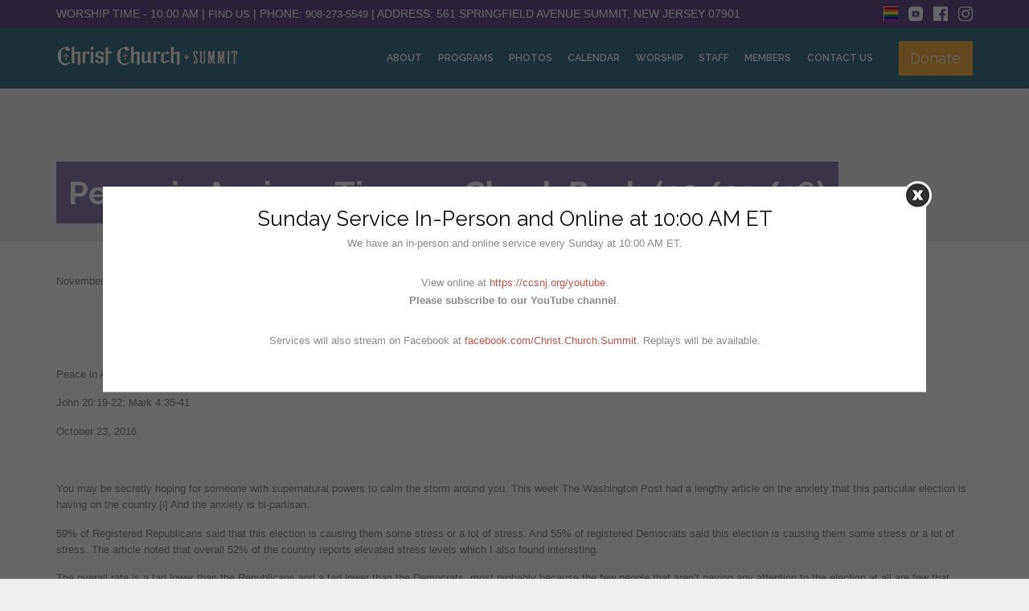

--- FILE ---
content_type: text/html; charset=UTF-8
request_url: https://www.christchurchsummit.org/sermon/peace-in-anxious-times-chuck-rush-102316-2/
body_size: 15603
content:

<!DOCTYPE html>
<!--[if IE]><![endif]-->
<!--[if IE 8 ]> <html lang="en-US" class="no-js ie8"> <![endif]-->
<!--[if IE 9 ]> <html lang="en-US" class="no-js ie9"> <![endif]-->
<!--[if (gt IE 9)|!(IE)]><!--> <html lang="en-US" class="no-ie no-js"> <!--<![endif]-->

<head>
	<meta charset="UTF-8" />
	<meta http-equiv="X-UA-Compatible" content="IE=edge,chrome=1" />
	<meta name="viewport" content="width=device-width, initial-scale=1">

	<link rel="pingback" href="https://www.christchurchsummit.org/xmlrpc.php" />
	<meta name='robots' content='index, follow, max-image-preview:large, max-snippet:-1, max-video-preview:-1' />
	<style>img:is([sizes="auto" i], [sizes^="auto," i]) { contain-intrinsic-size: 3000px 1500px }</style>
	
	<!-- This site is optimized with the Yoast SEO plugin v25.5 - https://yoast.com/wordpress/plugins/seo/ -->
	<title>Peace in Anxious Times - Chuck Rush (10/23/16) - Christ Church Summit</title>
	<link rel="canonical" href="https://www.christchurchsummit.org/sermon/peace-in-anxious-times-chuck-rush-102316-2/" />
	<meta property="og:locale" content="en_US" />
	<meta property="og:type" content="article" />
	<meta property="og:title" content="Peace in Anxious Times - Chuck Rush (10/23/16) - Christ Church Summit" />
	<meta property="og:description" content="Peace in Anxious Times John 20:19-22; Mark 4:35-41 October 23, 2016 &nbsp; You may be secretly hoping for someone with supernatural powers to calm the storm around you. This week..." />
	<meta property="og:url" content="https://www.christchurchsummit.org/sermon/peace-in-anxious-times-chuck-rush-102316-2/" />
	<meta property="og:site_name" content="Christ Church Summit" />
	<meta property="article:modified_time" content="2020-12-21T14:19:03+00:00" />
	<meta name="twitter:card" content="summary_large_image" />
	<meta name="twitter:label1" content="Est. reading time" />
	<meta name="twitter:data1" content="9 minutes" />
	<script type="application/ld+json" class="yoast-schema-graph">{"@context":"https://schema.org","@graph":[{"@type":"WebPage","@id":"https://www.christchurchsummit.org/sermon/peace-in-anxious-times-chuck-rush-102316-2/","url":"https://www.christchurchsummit.org/sermon/peace-in-anxious-times-chuck-rush-102316-2/","name":"Peace in Anxious Times - Chuck Rush (10/23/16) - Christ Church Summit","isPartOf":{"@id":"https://www.christchurchsummit.org/#website"},"datePublished":"2016-11-29T16:30:30+00:00","dateModified":"2020-12-21T14:19:03+00:00","breadcrumb":{"@id":"https://www.christchurchsummit.org/sermon/peace-in-anxious-times-chuck-rush-102316-2/#breadcrumb"},"inLanguage":"en-US","potentialAction":[{"@type":"ReadAction","target":["https://www.christchurchsummit.org/sermon/peace-in-anxious-times-chuck-rush-102316-2/"]}]},{"@type":"BreadcrumbList","@id":"https://www.christchurchsummit.org/sermon/peace-in-anxious-times-chuck-rush-102316-2/#breadcrumb","itemListElement":[{"@type":"ListItem","position":1,"name":"Home","item":"https://www.christchurchsummit.org/"},{"@type":"ListItem","position":2,"name":"Sermons","item":"https://www.christchurchsummit.org/sermon/"},{"@type":"ListItem","position":3,"name":"Peace in Anxious Times &#8211; Chuck Rush (10/23/16)"}]},{"@type":"WebSite","@id":"https://www.christchurchsummit.org/#website","url":"https://www.christchurchsummit.org/","name":"Christ Church Summit","description":"","potentialAction":[{"@type":"SearchAction","target":{"@type":"EntryPoint","urlTemplate":"https://www.christchurchsummit.org/?s={search_term_string}"},"query-input":{"@type":"PropertyValueSpecification","valueRequired":true,"valueName":"search_term_string"}}],"inLanguage":"en-US"}]}</script>
	<!-- / Yoast SEO plugin. -->


<link rel='dns-prefetch' href='//fonts.googleapis.com' />
<link rel="alternate" type="application/rss+xml" title="Christ Church Summit &raquo; Feed" href="https://www.christchurchsummit.org/feed/" />
<link rel="alternate" type="application/rss+xml" title="Christ Church Summit &raquo; Comments Feed" href="https://www.christchurchsummit.org/comments/feed/" />
<link rel="alternate" type="text/calendar" title="Christ Church Summit &raquo; iCal Feed" href="https://www.christchurchsummit.org/events/?ical=1" />
<link rel="alternate" type="application/rss+xml" title="Christ Church Summit &raquo; Peace in Anxious Times &#8211; Chuck Rush (10/23/16) Comments Feed" href="https://www.christchurchsummit.org/sermon/peace-in-anxious-times-chuck-rush-102316-2/feed/" />
<script type="text/javascript">
/* <![CDATA[ */
window._wpemojiSettings = {"baseUrl":"https:\/\/s.w.org\/images\/core\/emoji\/16.0.1\/72x72\/","ext":".png","svgUrl":"https:\/\/s.w.org\/images\/core\/emoji\/16.0.1\/svg\/","svgExt":".svg","source":{"concatemoji":"https:\/\/www.christchurchsummit.org\/wp-includes\/js\/wp-emoji-release.min.js?ver=6.8.3"}};
/*! This file is auto-generated */
!function(s,n){var o,i,e;function c(e){try{var t={supportTests:e,timestamp:(new Date).valueOf()};sessionStorage.setItem(o,JSON.stringify(t))}catch(e){}}function p(e,t,n){e.clearRect(0,0,e.canvas.width,e.canvas.height),e.fillText(t,0,0);var t=new Uint32Array(e.getImageData(0,0,e.canvas.width,e.canvas.height).data),a=(e.clearRect(0,0,e.canvas.width,e.canvas.height),e.fillText(n,0,0),new Uint32Array(e.getImageData(0,0,e.canvas.width,e.canvas.height).data));return t.every(function(e,t){return e===a[t]})}function u(e,t){e.clearRect(0,0,e.canvas.width,e.canvas.height),e.fillText(t,0,0);for(var n=e.getImageData(16,16,1,1),a=0;a<n.data.length;a++)if(0!==n.data[a])return!1;return!0}function f(e,t,n,a){switch(t){case"flag":return n(e,"\ud83c\udff3\ufe0f\u200d\u26a7\ufe0f","\ud83c\udff3\ufe0f\u200b\u26a7\ufe0f")?!1:!n(e,"\ud83c\udde8\ud83c\uddf6","\ud83c\udde8\u200b\ud83c\uddf6")&&!n(e,"\ud83c\udff4\udb40\udc67\udb40\udc62\udb40\udc65\udb40\udc6e\udb40\udc67\udb40\udc7f","\ud83c\udff4\u200b\udb40\udc67\u200b\udb40\udc62\u200b\udb40\udc65\u200b\udb40\udc6e\u200b\udb40\udc67\u200b\udb40\udc7f");case"emoji":return!a(e,"\ud83e\udedf")}return!1}function g(e,t,n,a){var r="undefined"!=typeof WorkerGlobalScope&&self instanceof WorkerGlobalScope?new OffscreenCanvas(300,150):s.createElement("canvas"),o=r.getContext("2d",{willReadFrequently:!0}),i=(o.textBaseline="top",o.font="600 32px Arial",{});return e.forEach(function(e){i[e]=t(o,e,n,a)}),i}function t(e){var t=s.createElement("script");t.src=e,t.defer=!0,s.head.appendChild(t)}"undefined"!=typeof Promise&&(o="wpEmojiSettingsSupports",i=["flag","emoji"],n.supports={everything:!0,everythingExceptFlag:!0},e=new Promise(function(e){s.addEventListener("DOMContentLoaded",e,{once:!0})}),new Promise(function(t){var n=function(){try{var e=JSON.parse(sessionStorage.getItem(o));if("object"==typeof e&&"number"==typeof e.timestamp&&(new Date).valueOf()<e.timestamp+604800&&"object"==typeof e.supportTests)return e.supportTests}catch(e){}return null}();if(!n){if("undefined"!=typeof Worker&&"undefined"!=typeof OffscreenCanvas&&"undefined"!=typeof URL&&URL.createObjectURL&&"undefined"!=typeof Blob)try{var e="postMessage("+g.toString()+"("+[JSON.stringify(i),f.toString(),p.toString(),u.toString()].join(",")+"));",a=new Blob([e],{type:"text/javascript"}),r=new Worker(URL.createObjectURL(a),{name:"wpTestEmojiSupports"});return void(r.onmessage=function(e){c(n=e.data),r.terminate(),t(n)})}catch(e){}c(n=g(i,f,p,u))}t(n)}).then(function(e){for(var t in e)n.supports[t]=e[t],n.supports.everything=n.supports.everything&&n.supports[t],"flag"!==t&&(n.supports.everythingExceptFlag=n.supports.everythingExceptFlag&&n.supports[t]);n.supports.everythingExceptFlag=n.supports.everythingExceptFlag&&!n.supports.flag,n.DOMReady=!1,n.readyCallback=function(){n.DOMReady=!0}}).then(function(){return e}).then(function(){var e;n.supports.everything||(n.readyCallback(),(e=n.source||{}).concatemoji?t(e.concatemoji):e.wpemoji&&e.twemoji&&(t(e.twemoji),t(e.wpemoji)))}))}((window,document),window._wpemojiSettings);
/* ]]> */
</script>
<link rel='stylesheet' id='layerslider-css' href='https://www.christchurchsummit.org/wp-content/plugins/layerslider/static/layerslider/css/layerslider.css?ver=6.6.0' type='text/css' media='all' />
<style id='wp-emoji-styles-inline-css' type='text/css'>

	img.wp-smiley, img.emoji {
		display: inline !important;
		border: none !important;
		box-shadow: none !important;
		height: 1em !important;
		width: 1em !important;
		margin: 0 0.07em !important;
		vertical-align: -0.1em !important;
		background: none !important;
		padding: 0 !important;
	}
</style>
<link rel='stylesheet' id='wp-block-library-css' href='https://www.christchurchsummit.org/wp-includes/css/dist/block-library/style.min.css?ver=6.8.3' type='text/css' media='all' />
<style id='classic-theme-styles-inline-css' type='text/css'>
/*! This file is auto-generated */
.wp-block-button__link{color:#fff;background-color:#32373c;border-radius:9999px;box-shadow:none;text-decoration:none;padding:calc(.667em + 2px) calc(1.333em + 2px);font-size:1.125em}.wp-block-file__button{background:#32373c;color:#fff;text-decoration:none}
</style>
<style id='global-styles-inline-css' type='text/css'>
:root{--wp--preset--aspect-ratio--square: 1;--wp--preset--aspect-ratio--4-3: 4/3;--wp--preset--aspect-ratio--3-4: 3/4;--wp--preset--aspect-ratio--3-2: 3/2;--wp--preset--aspect-ratio--2-3: 2/3;--wp--preset--aspect-ratio--16-9: 16/9;--wp--preset--aspect-ratio--9-16: 9/16;--wp--preset--color--black: #000000;--wp--preset--color--cyan-bluish-gray: #abb8c3;--wp--preset--color--white: #ffffff;--wp--preset--color--pale-pink: #f78da7;--wp--preset--color--vivid-red: #cf2e2e;--wp--preset--color--luminous-vivid-orange: #ff6900;--wp--preset--color--luminous-vivid-amber: #fcb900;--wp--preset--color--light-green-cyan: #7bdcb5;--wp--preset--color--vivid-green-cyan: #00d084;--wp--preset--color--pale-cyan-blue: #8ed1fc;--wp--preset--color--vivid-cyan-blue: #0693e3;--wp--preset--color--vivid-purple: #9b51e0;--wp--preset--gradient--vivid-cyan-blue-to-vivid-purple: linear-gradient(135deg,rgba(6,147,227,1) 0%,rgb(155,81,224) 100%);--wp--preset--gradient--light-green-cyan-to-vivid-green-cyan: linear-gradient(135deg,rgb(122,220,180) 0%,rgb(0,208,130) 100%);--wp--preset--gradient--luminous-vivid-amber-to-luminous-vivid-orange: linear-gradient(135deg,rgba(252,185,0,1) 0%,rgba(255,105,0,1) 100%);--wp--preset--gradient--luminous-vivid-orange-to-vivid-red: linear-gradient(135deg,rgba(255,105,0,1) 0%,rgb(207,46,46) 100%);--wp--preset--gradient--very-light-gray-to-cyan-bluish-gray: linear-gradient(135deg,rgb(238,238,238) 0%,rgb(169,184,195) 100%);--wp--preset--gradient--cool-to-warm-spectrum: linear-gradient(135deg,rgb(74,234,220) 0%,rgb(151,120,209) 20%,rgb(207,42,186) 40%,rgb(238,44,130) 60%,rgb(251,105,98) 80%,rgb(254,248,76) 100%);--wp--preset--gradient--blush-light-purple: linear-gradient(135deg,rgb(255,206,236) 0%,rgb(152,150,240) 100%);--wp--preset--gradient--blush-bordeaux: linear-gradient(135deg,rgb(254,205,165) 0%,rgb(254,45,45) 50%,rgb(107,0,62) 100%);--wp--preset--gradient--luminous-dusk: linear-gradient(135deg,rgb(255,203,112) 0%,rgb(199,81,192) 50%,rgb(65,88,208) 100%);--wp--preset--gradient--pale-ocean: linear-gradient(135deg,rgb(255,245,203) 0%,rgb(182,227,212) 50%,rgb(51,167,181) 100%);--wp--preset--gradient--electric-grass: linear-gradient(135deg,rgb(202,248,128) 0%,rgb(113,206,126) 100%);--wp--preset--gradient--midnight: linear-gradient(135deg,rgb(2,3,129) 0%,rgb(40,116,252) 100%);--wp--preset--font-size--small: 13px;--wp--preset--font-size--medium: 20px;--wp--preset--font-size--large: 36px;--wp--preset--font-size--x-large: 42px;--wp--preset--spacing--20: 0.44rem;--wp--preset--spacing--30: 0.67rem;--wp--preset--spacing--40: 1rem;--wp--preset--spacing--50: 1.5rem;--wp--preset--spacing--60: 2.25rem;--wp--preset--spacing--70: 3.38rem;--wp--preset--spacing--80: 5.06rem;--wp--preset--shadow--natural: 6px 6px 9px rgba(0, 0, 0, 0.2);--wp--preset--shadow--deep: 12px 12px 50px rgba(0, 0, 0, 0.4);--wp--preset--shadow--sharp: 6px 6px 0px rgba(0, 0, 0, 0.2);--wp--preset--shadow--outlined: 6px 6px 0px -3px rgba(255, 255, 255, 1), 6px 6px rgba(0, 0, 0, 1);--wp--preset--shadow--crisp: 6px 6px 0px rgba(0, 0, 0, 1);}:where(.is-layout-flex){gap: 0.5em;}:where(.is-layout-grid){gap: 0.5em;}body .is-layout-flex{display: flex;}.is-layout-flex{flex-wrap: wrap;align-items: center;}.is-layout-flex > :is(*, div){margin: 0;}body .is-layout-grid{display: grid;}.is-layout-grid > :is(*, div){margin: 0;}:where(.wp-block-columns.is-layout-flex){gap: 2em;}:where(.wp-block-columns.is-layout-grid){gap: 2em;}:where(.wp-block-post-template.is-layout-flex){gap: 1.25em;}:where(.wp-block-post-template.is-layout-grid){gap: 1.25em;}.has-black-color{color: var(--wp--preset--color--black) !important;}.has-cyan-bluish-gray-color{color: var(--wp--preset--color--cyan-bluish-gray) !important;}.has-white-color{color: var(--wp--preset--color--white) !important;}.has-pale-pink-color{color: var(--wp--preset--color--pale-pink) !important;}.has-vivid-red-color{color: var(--wp--preset--color--vivid-red) !important;}.has-luminous-vivid-orange-color{color: var(--wp--preset--color--luminous-vivid-orange) !important;}.has-luminous-vivid-amber-color{color: var(--wp--preset--color--luminous-vivid-amber) !important;}.has-light-green-cyan-color{color: var(--wp--preset--color--light-green-cyan) !important;}.has-vivid-green-cyan-color{color: var(--wp--preset--color--vivid-green-cyan) !important;}.has-pale-cyan-blue-color{color: var(--wp--preset--color--pale-cyan-blue) !important;}.has-vivid-cyan-blue-color{color: var(--wp--preset--color--vivid-cyan-blue) !important;}.has-vivid-purple-color{color: var(--wp--preset--color--vivid-purple) !important;}.has-black-background-color{background-color: var(--wp--preset--color--black) !important;}.has-cyan-bluish-gray-background-color{background-color: var(--wp--preset--color--cyan-bluish-gray) !important;}.has-white-background-color{background-color: var(--wp--preset--color--white) !important;}.has-pale-pink-background-color{background-color: var(--wp--preset--color--pale-pink) !important;}.has-vivid-red-background-color{background-color: var(--wp--preset--color--vivid-red) !important;}.has-luminous-vivid-orange-background-color{background-color: var(--wp--preset--color--luminous-vivid-orange) !important;}.has-luminous-vivid-amber-background-color{background-color: var(--wp--preset--color--luminous-vivid-amber) !important;}.has-light-green-cyan-background-color{background-color: var(--wp--preset--color--light-green-cyan) !important;}.has-vivid-green-cyan-background-color{background-color: var(--wp--preset--color--vivid-green-cyan) !important;}.has-pale-cyan-blue-background-color{background-color: var(--wp--preset--color--pale-cyan-blue) !important;}.has-vivid-cyan-blue-background-color{background-color: var(--wp--preset--color--vivid-cyan-blue) !important;}.has-vivid-purple-background-color{background-color: var(--wp--preset--color--vivid-purple) !important;}.has-black-border-color{border-color: var(--wp--preset--color--black) !important;}.has-cyan-bluish-gray-border-color{border-color: var(--wp--preset--color--cyan-bluish-gray) !important;}.has-white-border-color{border-color: var(--wp--preset--color--white) !important;}.has-pale-pink-border-color{border-color: var(--wp--preset--color--pale-pink) !important;}.has-vivid-red-border-color{border-color: var(--wp--preset--color--vivid-red) !important;}.has-luminous-vivid-orange-border-color{border-color: var(--wp--preset--color--luminous-vivid-orange) !important;}.has-luminous-vivid-amber-border-color{border-color: var(--wp--preset--color--luminous-vivid-amber) !important;}.has-light-green-cyan-border-color{border-color: var(--wp--preset--color--light-green-cyan) !important;}.has-vivid-green-cyan-border-color{border-color: var(--wp--preset--color--vivid-green-cyan) !important;}.has-pale-cyan-blue-border-color{border-color: var(--wp--preset--color--pale-cyan-blue) !important;}.has-vivid-cyan-blue-border-color{border-color: var(--wp--preset--color--vivid-cyan-blue) !important;}.has-vivid-purple-border-color{border-color: var(--wp--preset--color--vivid-purple) !important;}.has-vivid-cyan-blue-to-vivid-purple-gradient-background{background: var(--wp--preset--gradient--vivid-cyan-blue-to-vivid-purple) !important;}.has-light-green-cyan-to-vivid-green-cyan-gradient-background{background: var(--wp--preset--gradient--light-green-cyan-to-vivid-green-cyan) !important;}.has-luminous-vivid-amber-to-luminous-vivid-orange-gradient-background{background: var(--wp--preset--gradient--luminous-vivid-amber-to-luminous-vivid-orange) !important;}.has-luminous-vivid-orange-to-vivid-red-gradient-background{background: var(--wp--preset--gradient--luminous-vivid-orange-to-vivid-red) !important;}.has-very-light-gray-to-cyan-bluish-gray-gradient-background{background: var(--wp--preset--gradient--very-light-gray-to-cyan-bluish-gray) !important;}.has-cool-to-warm-spectrum-gradient-background{background: var(--wp--preset--gradient--cool-to-warm-spectrum) !important;}.has-blush-light-purple-gradient-background{background: var(--wp--preset--gradient--blush-light-purple) !important;}.has-blush-bordeaux-gradient-background{background: var(--wp--preset--gradient--blush-bordeaux) !important;}.has-luminous-dusk-gradient-background{background: var(--wp--preset--gradient--luminous-dusk) !important;}.has-pale-ocean-gradient-background{background: var(--wp--preset--gradient--pale-ocean) !important;}.has-electric-grass-gradient-background{background: var(--wp--preset--gradient--electric-grass) !important;}.has-midnight-gradient-background{background: var(--wp--preset--gradient--midnight) !important;}.has-small-font-size{font-size: var(--wp--preset--font-size--small) !important;}.has-medium-font-size{font-size: var(--wp--preset--font-size--medium) !important;}.has-large-font-size{font-size: var(--wp--preset--font-size--large) !important;}.has-x-large-font-size{font-size: var(--wp--preset--font-size--x-large) !important;}
:where(.wp-block-post-template.is-layout-flex){gap: 1.25em;}:where(.wp-block-post-template.is-layout-grid){gap: 1.25em;}
:where(.wp-block-columns.is-layout-flex){gap: 2em;}:where(.wp-block-columns.is-layout-grid){gap: 2em;}
:root :where(.wp-block-pullquote){font-size: 1.5em;line-height: 1.6;}
</style>
<link rel='stylesheet' id='contact-form-7-css' href='https://www.christchurchsummit.org/wp-content/plugins/contact-form-7/includes/css/styles.css?ver=6.1' type='text/css' media='all' />
<link rel='stylesheet' id='wmpci-public-style-css' href='https://www.christchurchsummit.org/wp-content/plugins/wp-modal-popup-with-cookie-integration/assets/css/wmpci-public.css?ver=2.5' type='text/css' media='all' />
<link rel='stylesheet' id='front-magnific-popup-css' href='https://www.christchurchsummit.org/wp-content/themes/church-event/wpv_theme/assets/css/magnific.css?ver=6.8.3' type='text/css' media='all' />
<link rel='stylesheet' id='front-all-css' href='https://www.christchurchsummit.org/wp-content/themes/church-event/cache/all.css?ver=1667572477' type='text/css' media='all' />
<style id='front-all-inline-css' type='text/css'>
.page-id-1849 .page-header .title {
padding-top: 60px;
}
.wpv-single-event-after-details .sep{
margin: 10px 0;
}


.tribe-events-cal-links { display: none !important }


/* Welcome page only! */
.screens .linkarea img{
	box-shadow: 0px 2px 4px 0px rgba(0,0,0,0.10);
	transition: all .3s ease;
	border-radius: 2px;
}

.screens .linkarea img:hover {
	box-shadow: 0px 2px 20px 0px rgba(0,0,0,0.16);
	margin-top: -10px;
}
.page-id-24672 #style-switcher{
display: none;
}

.w-header {
	text-align: center;
}
.w-header .grid-1-5{
	display: inline-block;
	float: none;
	vertical-align: top:
}
.w-header h3{
	margin: 0px;
	font-weight: 600;
	color: #fff;
}
.w-header p{
	margin-top: 0.5em
}
.w-header .sep{
	opacity: 0.2;
}
.w-header h1, .w-header h4, .w-header p, .w-white{
	color: #fff !important;
}

body.page-id-24672.no-header-sidebars.no-page-header .page-wrapper{
	padding-top: 0px;
}

.page-id-24672 h2{
	font-size: 3em;
	line-height: 1em;
	font-weight: 100;
	color: #7C8A8D;
	margin-bottom: 10px;
}

.big-text {
	font-size: 1.3em;
	line-height: 1.2em;
	font-weight: 100
}

.plugin-logos img{
	padding: 0px 20px;
	display: inline-block;
}


.more-testimonials{
	border: solid 1px #EDEDED;
	text-align: center;
	padding: 20px 30px;
	border: 1px solid #D9D9D9;
}
.more-testimonials h3{
	margin-bottom: 9px;
	margin-top: 6px;
}
.more-testimonials p{
	margin-top: 0px;
}
.dark-bg h2{
	color: #fff !important;
}

@media (max-width: 958px){
.twitter-button{
	margin-bottom: 20px;
}
body.page-id-24672 .row{
	margin-bottom: 0px;
}
.w-hide-bg{
	padding:0px !important;
	background-image: none !important;
}
.dark-bg{
	background-image: none !important;
}

.w-mobile-hide{
	display: none;
}
.w-hide-bg .push{
	display: none;
}
}




.wpv-sermon-wrapper {
margin-bottom: 20px;
padding-bottom: 20px;
border-bottom: 1px solid #F3F3F3;
}




#sub-header header.page-header {
 padding: 100px 0 30px 0;
}
h1 {
color:#FFF !important;
}
h1 span {
color: #ffffff;
padding: 15px !important;
background-color: rgba(109, 83, 148, 0.7);
margin-left: 60px;
}

.page-header .title {
display: inline !important;
}

.widget_nav_menu .menu li.current_page_item a {
color: #F6B348 !important
}

.ls-nav-prev{
 color:#FFF !important;
}
.ls-nav-next{
 color:#FFF !important;
}

@media (max-width: 959px){
.ls-nav-prev{
 display:none;
}
.ls-nav-next{
 display:none;
}
h1 span {
font-size: 18px;
padding: 10px !important;
margin-left:-10px;
}

body.home #main {
display:none;
}
}



.responsive-layout #mp-menu-trigger::before {
color: #FFF !important;
}


@media only screen and (max-width: 959px) {
	#top-nav-mobile {
		text-align: center;
		color: #FFF;
	 	background: #6D5394;
	}
}
@media only screen and (min-width: 959px) {
	#top-nav-mobile {
		display: none;
	}
}


#tribe-events-bar, h1.tribe-events-page-title {
display:none;
}
</style>
<link rel='stylesheet' id='my-child-theme-style-css' href='https://www.christchurchsummit.org/wp-content/themes/church-event-child/style.css?ver=6.8.3' type='text/css' media='all' />
<link rel='stylesheet' id='wpv-gfonts-css' href='//fonts.googleapis.com/css?family=Raleway%3Abold%2Cnormal%2C300%2C600%7COpen+Sans%3Anormal%2Cbold&#038;subset=latin&#038;ver=25.3' type='text/css' media='all' />
<script type="text/javascript" id="layerslider-greensock-js-extra">
/* <![CDATA[ */
var LS_Meta = {"v":"6.6.0"};
/* ]]> */
</script>
<script type="text/javascript" data-cfasync="false" src="https://www.christchurchsummit.org/wp-content/plugins/layerslider/static/layerslider/js/greensock.js?ver=1.19.0" id="layerslider-greensock-js"></script>
<script type="text/javascript" src="https://www.christchurchsummit.org/wp-includes/js/jquery/jquery.min.js?ver=3.7.1" id="jquery-core-js"></script>
<script type="text/javascript" src="https://www.christchurchsummit.org/wp-includes/js/jquery/jquery-migrate.min.js?ver=3.4.1" id="jquery-migrate-js"></script>
<script type="text/javascript" data-cfasync="false" src="https://www.christchurchsummit.org/wp-content/plugins/layerslider/static/layerslider/js/layerslider.kreaturamedia.jquery.js?ver=6.6.0" id="layerslider-js"></script>
<script type="text/javascript" data-cfasync="false" src="https://www.christchurchsummit.org/wp-content/plugins/layerslider/static/layerslider/js/layerslider.transitions.js?ver=6.6.0" id="layerslider-transitions-js"></script>
<script type="text/javascript" src="https://www.christchurchsummit.org/wp-content/themes/church-event/vamtam/assets/js/modernizr.min.js?ver=6.8.3" id="modernizr-js"></script>
<meta name="generator" content="Powered by LayerSlider 6.6.0 - Multi-Purpose, Responsive, Parallax, Mobile-Friendly Slider Plugin for WordPress." />
<!-- LayerSlider updates and docs at: https://layerslider.kreaturamedia.com -->
<link rel="https://api.w.org/" href="https://www.christchurchsummit.org/wp-json/" /><link rel="EditURI" type="application/rsd+xml" title="RSD" href="https://www.christchurchsummit.org/xmlrpc.php?rsd" />
<meta name="generator" content="WordPress 6.8.3" />
<link rel='shortlink' href='https://www.christchurchsummit.org/?p=25568' />
<link rel="alternate" title="oEmbed (JSON)" type="application/json+oembed" href="https://www.christchurchsummit.org/wp-json/oembed/1.0/embed?url=https%3A%2F%2Fwww.christchurchsummit.org%2Fsermon%2Fpeace-in-anxious-times-chuck-rush-102316-2%2F" />
<link rel="alternate" title="oEmbed (XML)" type="text/xml+oembed" href="https://www.christchurchsummit.org/wp-json/oembed/1.0/embed?url=https%3A%2F%2Fwww.christchurchsummit.org%2Fsermon%2Fpeace-in-anxious-times-chuck-rush-102316-2%2F&#038;format=xml" />

		<!-- GA Google Analytics @ https://m0n.co/ga -->
		<script async src="https://www.googletagmanager.com/gtag/js?id=G-8B788SZ6DN"></script>
		<script>
			window.dataLayer = window.dataLayer || [];
			function gtag(){dataLayer.push(arguments);}
			gtag('js', new Date());
			gtag('config', 'G-8B788SZ6DN');
		</script>

	<meta name="tec-api-version" content="v1"><meta name="tec-api-origin" content="https://www.christchurchsummit.org"><link rel="alternate" href="https://www.christchurchsummit.org/wp-json/tribe/events/v1/" /><style type="text/css">.recentcomments a{display:inline !important;padding:0 !important;margin:0 !important;}</style></head>
<body data-rsssl=1 class="wp-singular wpv_sermon-template-default single single-wpv_sermon postid-25568 wp-theme-church-event wp-child-theme-church-event-child layout-full tribe-no-js page-template-church-event-child full pagination-load-more sticky-header-type- wpv-not-scrolled has-page-header cbox-share-facebook cbox-share-googleplus cbox-share-pinterest no-header-slider no-header-sidebars responsive-layout no-breadcrumbs no-slider-button-thumbnails sticky-header">
	<span id="top"></span>
	

	<div id="top-nav-mobile">
		<div class="row">
			<div class="grid-1-1" id="left">
				<span style="color: #ffffff;text-transform: uppercase; font-size: 14px; line-height: 35px; text-align: center;">

					
				</span>
			</div>
		</div>
	</div>


	<div id="page" class="main-container">

		<div class="fixed-header-box layout-logo-menu">
	<header class="main-header layout-logo-menu">
		

	<div id="top-nav-wrapper">
				<nav class="top-nav ctext">
			<div class="limit-wrapper top-nav-inner">
				<div class="row">
					<div class="grid-1-2" id="left">
						<span style="color: #ffffff;text-transform: uppercase; font-size: 14px; line-height: 35px;">
							<span style="color: #ffffff;text-transform: uppercase;">Worship Time - 10:00 AM | <a href="/contact-us/" title="Find US">Find Us</a> | Phone: <a href="tel:+19082735549">908-273-5549</a> | Address: 561 Springfield Avenue Summit, New Jersey 07901</span>
							

						</span>
					</div>
					<div class="grid-1-2" id="right">
						<ul class="social-top-nav">
							<li><a target="_blank" class="bandera" href="https://www.ucc.org/what-we-do/justice-local-church-ministries/justice/health-and-wholeness-advocacy-ministries/lgbt/" title="Open and Affirming in the UCC"><span>Open and Affirming in the UCC</span></a></li>
							<li><a target="_blank" class="youtube" href="https://www.youtube.com/channel/UCFAoOToV5tIcyXGZK3VITTg" title="YouTube"><span>YouTube</span></a></li>
							<li><a target="_blank" class="facebook" href="https://www.facebook.com/Christ.Church.Summit?sk=wall" title="Facebook"><span>Facebook</span></a></li>
							<li><a target="_blank" class="instagram" href="https://www.instagram.com/christchurchsummit/" title="Instagram"><span>Instagram</span></a></li>
						</ul>
					</div>
				</div>
			</div>
		</nav>
			</div>


		<div class="limit-wrapper">
	<div class="header-contents">
		<div class="first-row">
			<div class="logo-wrapper">
	<a href="#" id="mp-menu-trigger" class="icon-b" data-icon="&#57801;">Open/Close Menu</a>
		<a href="https://www.christchurchsummit.org" title="Christ Church Summit" class="logo " style="min-width:0px">			<img src="https://www.christchurchsummit.org/wp-content/uploads/logo.png" alt="Christ Church Summit" class="normal-logo" height=""/>
						</a>
		<div class="mobile-logo-additions">
					</div>
</div>

		</div>

		<div class="second-row ">
			<div id="menus">
				<nav id="main-menu">
		<a href="#main" title="Skip to content" class="visuallyhidden">Skip to content</a>
	<div class="menu-christ-church-container"><ul id="menu-christ-church" class="menu"><li id="menu-item-25399" class="menu-item menu-item-type-post_type menu-item-object-page menu-item-25399"><a href="https://www.christchurchsummit.org/about/"><span>About</span></a></li>
<li id="menu-item-25402" class="menu-item menu-item-type-post_type menu-item-object-page menu-item-25402"><a href="https://www.christchurchsummit.org/programs/"><span>Programs</span></a></li>
<li id="menu-item-25408" class="menu-item menu-item-type-post_type menu-item-object-page menu-item-25408"><a href="https://www.christchurchsummit.org/photos/"><span>Photos</span></a></li>
<li id="menu-item-25437" class="menu-item menu-item-type-custom menu-item-object-custom menu-item-25437"><a href="/event/"><span>Calendar</span></a></li>
<li id="menu-item-28244" class="menu-item menu-item-type-post_type menu-item-object-page menu-item-28244"><a href="https://www.christchurchsummit.org/worship/"><span>Worship</span></a></li>
<li id="menu-item-25406" class="menu-item menu-item-type-post_type menu-item-object-page menu-item-25406"><a href="https://www.christchurchsummit.org/staff/"><span>Staff</span></a></li>
<li id="menu-item-25436" class="menu-item menu-item-type-custom menu-item-object-custom menu-item-25436"><a href="https://ccsnj.breezechms.com/login"><span>Members</span></a></li>
<li id="menu-item-25407" class="menu-item menu-item-type-post_type menu-item-object-page menu-item-25407"><a href="https://www.christchurchsummit.org/contact-us/"><span>Contact Us</span></a></li>
</ul></div></nav>			</div>
		</div>

		
		
					<div id="phone-num"><div><a href="https://ccsnj.breezechms.com/give/online" target="_self" style='font-size: 18px;' class="button vamtam-button accent1  button-filled hover-accent2 "><span class="btext">Donate</span></a></div></div>
			</div>
</div>	</header>

	</div><!-- / .fixed-header-box -->
<div class="shadow-bottom"></div>
		
		<div class="boxed-layout">
			<div class="pane-wrapper clearfix">
				<header class="header-middle row normal type-featured" style="min-height:px">
						<div class="limit-wrapper">
				<div class="header-middle-content">
									</div>
			</div>
			</header>



				<div id="main-content">

					
					<div id="sub-header" class="layout-full has-background">
	<div class="meta-header" style="">
		<div class="limit-wrapper">
			<div class="meta-header-inside">
				<header class="page-header ">
				<div class="page-header-content">
											<h1 style="">
							<span class="title" itemprop="headline">Peace in Anxious Times &#8211; Chuck Rush (10/23/16)</span>
													</h1>
														</div>
			</header>			</div>
		</div>
	</div>
</div>					<!-- #main (do not remove this comment) -->
					<div id="main" role="main" class="layout-full">
												<div class="limit-wrapper">


	<div class="row page-wrapper">
		
		<article class="single-post-wrapper full post-25568 wpv_sermon type-wpv_sermon status-publish hentry wpv_sermons_category-sermons">
						<div class="page-content loop-wrapper clearfix full">
				<div class="post-article no-image-wrapper single">
	<div class="standard-post-format clearfix as-normal as-standard-post-format">
				<header class="single">
			<div class="content">
				<h4>
					<a href="https://www.christchurchsummit.org/sermon/peace-in-anxious-times-chuck-rush-102316-2/" title="Peace in Anxious Times &#8211; Chuck Rush (10/23/16)" class="entry-title">Peace in Anxious Times &#8211; Chuck Rush (10/23/16)</a>
				</h4>
			</div>
		</header>
	<div class="post-content-outer single-post">

			<div class="meta-top clearfix">
										<span class="post-date" itemprop="datePublished">November 29, 2016 </span>
								</div>
	
	
	<div class="post-content the-content">
	<div class="sermon-media-icons clearfix"><div class="hidden">
	</div></div><p>Peace in Anxious Times</p>
<p>John 20:19-22; Mark 4:35-41</p>
<p>October 23, 2016</p>
<p>&nbsp;</p>
<p>You may be secretly hoping for someone with supernatural powers to calm the storm around you. This week The Washington Post had a lengthy article on the anxiety that this particular election is having on the country.[i] And the anxiety is bi-partisan.</p>
<p>59% of Registered Republicans said that this election is causing them some stress or a lot of stress. And 55% of registered Democrats said this election is causing them some stress or a lot of stress. The article noted that overall 52% of the country reports elevated stress levels which I also found interesting.</p>
<p>The overall rate is a tad lower than the Republicans and a tad lower than the Democrats, most probably because the few people that aren’t paying any attention to the election at all are few that aren’t affected by it.</p>
<p>If you are stressing right now, you are not alone.</p>
<p>The article in the Post said that the American Psychological Association has put out a list of ways to deal with the stress, sensing that it was broad enough that it has become a public health issue.</p>
<p>The suggestions are sensible enough. Don’t overexpose yourself to the 24 hour news cycle. Almost all of us here are not only well-informed, our problem is that we read so much, we know too much. Particularly given that most of our media today is partisan driven, turn it off. You already know how you are voting. It is a spiritual challenge in our technological era, you have to limit the negativity that you take in. You need a sabbatical from the partisan fray.</p>
<p>Secondly, they suggest, avoid discussions that are likely to escalate. Everyone of us has an Uncle Bob or a sister Lisa that you know you are just going to provoke when you bring up some foible of the candidate they support. While it may be fun to ignite their inner “Yosimite Sam”, it is going nowhere productively, so just keep it to yourself for the next couple weeks.</p>
<p>Third, keep a balanced perspective. We have folks on both sides of the aisle predicting catastrophe if the other side wins. But as our psychologists point out, life will go on, and go on pretty well regardless of who wins.</p>
<p>But, I want to just give a shout out to their fourth idea, because it is the most spiritual in its dimension. Live out of your passion and love.</p>
<p>There is a lot that we can’t control in this world and it causes us anxiety. The Psychologists paid some attention to the worry that we have about the future, which is a particularly inefficient use of our anxiety because it is so elusive and beyond our control.</p>
<p>Spiritually, we have to learn to live with anxiety. St. Paul used to pray for a “Peace that passes all understanding”, that is the peace that comes over us in the midst of the battle, when we least expect it. Other people just can’t understand how we can have that peace, but we can.</p>
<p>Paul was remembering the profound example of Jesus who faced public humiliation, then torture, then injustice, then loneliness on the cross, and he died a cruel, ugly death. Throughout the increasingly agonizing ordeal, he found a resource from within, he found a God portal. And he was able to tap into that and maintain his integrity as he stood before Pilate. He was able to maintain his compassion as he hung on the cross with two criminals and offer God’s forgiveness to them as they faced their imminent death. He was able to maintain his composed humanity so that as he breathed his last breath, one of the Roman soldiers said of him in the Gospel of Mark, “Surely, he is the Son of God”.</p>
<p>In our passage this morning, Jesus is depicted as someone who could miraculously, supernaturally alter the physical swarm stirring around him simply by saying to the sea, “Peace! Be Still!” and the raging storm around him suddenly becomes calm.</p>
<p>The Gospel of Mark is written to Romans by a Roman and Roman religion authenticated spiritual truth by miracles. So Jesus is often depicted as a miracle worker. And when the Roman historians wrote about him they invariably said, “He did many miracles”. That means he was the real deal. He was spiritually authentic.</p>
<p>In all likelihood he really did heal people. But this story is also an ellipsis. Jesus has an inner spiritual calm, which everyone saw in him when he was unjustly tried, tortured and executed. And that inner calm is so profound that it can change the world around him. The outer miracle points back to his inner spiritual reservoir, this deeper pool of peace in the midst of anxious times.</p>
<p>But we really can manifest that spiritual power and you know that we do. You’ve seen it. At the end of the Gospel of John, Jesus says to the disciples, in his parting soliloquy “Peace be with you. As God has sent me, so send I you…”</p>
<p>Jesus has passed through death, the great dread filled passage in the ancient world, and he has peace where ordinary mortals are fearfully anxious. He has peace. And he tells all of us that we can have that same peace in those anxious moments in our lives. We can pass that Spirit to each other.</p>
<p>And you know this is true because you have seen it in love. And you know that we need it because you know that one day you will be subject to loss and limitation. One day you will die. Jesus showed us how to die because we will all have to face that one day, much as we avoid trying to think about it most of the days of our lives. But as we get to the second half of life, it becomes harder to avoid because we see so many people around us suffer and die.</p>
<p>The miraculous faith that you see in these situations is moving not because it is supernatural. It is moving because love has a power to change us and heal us for the better. Love changes things. In it’s purest expressions there is nothing quite so warm and humane is there?</p>
<p>[Roll the video on Omoletto “What is Love?” about a man in Australia that takes care of his wife who has Alzheimer’s]</p>
<p>The real cure for anxious times is to invest yourself in helping someone else. And not just doing anything but investing what you are doing with love.</p>
<p>Because if you are lucky enough to commit your life in love to something bigger than yourself, through other people, you will find an inner peace even if things are falling apart around you. Make no mistake Bill’s love for his wife Glad is extraordinary, heroic. She has declined to the point that they have minimal emotional interaction- if you’ve been through this, you know how Alzheimer’s robs you of your loved ones personality slowly but surely. He is living with daily with loss and frustration.</p>
<p>But, through love, this is what he wants to do. He has chosen the deeper love that Jesus came to tell us about. And, the greater miracle to me, is not the supernatural kind. It is the transformation that comes when we release love. Love changes the situation. In this case, it is very material. She has care, compassion. It is better, healing- not a cure- but it is healing.</p>
<p>And that is the great hope, the miracle of love unleashed in our world, the miracle of just compassion unleashed in our world. It makes a material difference.</p>
<p>This week, in the midst of the cynicism and partisanship of an ugly campaign, I had to dial up the past again to see if I really remember things or whether I put a sheen on the past. I watched a few videos’ of Bobby Kennedy.</p>
<p>I’m sure that something came over Bobby Kennedy after his brother was assassinated. His older brother, the brother he looked up to. Bobby had a spiritual conversion, although he never talked about it, so it is my own observation from afar.</p>
<p>But he gave speech after speech about great ideals, about what our country could be, about how young people could make a difference. It was like he had drawn so close to the forces of cynicism and despair when his brother was killed, that he doubled down on idealism in the short time he had left on earth. He was aspirational, hope filled for the future.</p>
<p>He gave a speech in South Africa to Black college students thirty years before Apartheid came to an end. And in that speech he spoke of a future where black and white would live together in freedom. He encouraged them to make it a moral movement, not a movement of violence, because non-violent resistance is the better way, the higher way, the way that will actually lead towards a new day that whites would also embrace.</p>
<p>So many young black leaders were in the audience that day, college students. And I wonder how important it was for them to hear compassion for their cause from a white Senator from the U.S. and how influenced they were by the fact that a white man was describing a way for peaceful transition. Just for them to know that they had been heard, that Americans care and we’ve been through it too.</p>
<p>Bobby Kennedy made a material difference in our land, cut short when he was tragically assassinated. And I’m not making it up. PBS did a documentary film on his life. At the very end, they show a train going across our country. Bobby Kennedy was killed in California. Before he was laid to rest in Washington, they put the casket on a train and that train went slowly through towns all across our country. Someone filmed it from the train.</p>
<p>What you saw over and over and over. That train went through little towns. And those towns had hundreds and hundreds of people that came to pay their respects. But what was so moving to see was how integrated the crowds were. White families and black families. Men removing their hats.</p>
<p>I was like “wow”. It was such a reminder that Dr. King and Bobby Kennedy and so many other leaders of the civil rights movement at that time. We really were moving our country in a better direction. It was a high water mark moment for real integration in our country. It can be done. We can live a higher way, in answer to a higher calling.</p>
<p>And so can you. You will not abrogate evil things from happening around you. Violence will happen, misfortune will visit you. But the higher cause you commit yourself to, the higher way that you live your life, will transform you. And you will know intrinsic worth. You will experience a deeper meaning. And you just might stumble on an authentic you.</p>
<p>Peace and blessing and meaning rest upon you. Amen.</p>
<p>&nbsp;</p>
<p>[i] https://www.washingtonpost.com/news/inspired-life/wp/2016/10/13/people-are-so-stressed-by-this-election-that-the-american-psychological-association-has-coping-tips/</p>
</div>
	
	<div class="clearfix share-btns">
	<div class="sep-3"></div>
	<ul class="socialcount" data-url="https://www.christchurchsummit.org/sermon/peace-in-anxious-times-chuck-rush-102316-2/" data-share-text="Peace in Anxious Times &#8211; Chuck Rush (10/23/16)" data-media="">
									<li class="facebook">
										<a href="https://www.facebook.com/sharer/sharer.php?u=https%3A%2F%2Fwww.christchurchsummit.org%2Fsermon%2Fpeace-in-anxious-times-chuck-rush-102316-2%2F" title="Share on Facebook">
						<span class='icon shortcode  ' style=''>&#58155;</span>						<span class="count">Like</span>
					</a>
				</li>&nbsp;
												<li class="twitter">
										<a href="https://twitter.com/intent/tweet?text=https%3A%2F%2Fwww.christchurchsummit.org%2Fsermon%2Fpeace-in-anxious-times-chuck-rush-102316-2%2F" title="Share on Twitter">
						<span class='icon shortcode  ' style=''>&#58159;</span>						<span class="count">Tweet</span>
					</a>
				</li>&nbsp;
												<li class="googleplus">
										<a href="https://plus.google.com/share?url=https%3A%2F%2Fwww.christchurchsummit.org%2Fsermon%2Fpeace-in-anxious-times-chuck-rush-102316-2%2F" title="Share on Google Plus">
						<span class='icon shortcode  ' style=''>&#58150;</span>						<span class="count">+1</span>
					</a>
				</li>&nbsp;
												<li class="pinterest">
										<a href="https://pinterest.com/pin/create/button/?url=https%3A%2F%2Fwww.christchurchsummit.org%2Fsermon%2Fpeace-in-anxious-times-chuck-rush-102316-2%2F&#038;media=https%3A%2F%2Fwww.christchurchsummit.org%2Fwp-includes%2Fimages%2Fmedia%2Fdefault.svg" title="Share on Pinterest">
						<span class='icon shortcode  ' style=''>&#58216;</span>						<span class="count">Pin it</span>
					</a>
				</li>&nbsp;
						</ul>
</div>

</div>	</div>
</div>
				<div class="clearboth">
					
				</div>
			</div>
		</article>

		
			</div>

					</div> <!-- .limit-wrapper -->

				</div><!-- / #main (do not remove this comment) -->

			</div><!-- #main-content -->

							<footer class="main-footer">
											<div class="footer-sidebars-wrapper">
							
		<div id="footer-sidebars" data-rows="4">
			<div class="row" data-num="0">
																										<aside class="cell-1-4  fit">
							<section id="text-13" class="widget widget_text">			<div class="textwidget"><div class="push" style='height:90px'></div><a href="/"><img class="alignnone size-full wp-image-6904" alt="logo_footer" src="https://www.christchurchsummit.org/wp-content/uploads/logo.png" /></a></div>
		</section>						</aside>
																																					<aside class="cell-1-4  fit">
							<section id="text-10" class="widget widget_text"><h4 class="widget-title">Contact us</h4>			<div class="textwidget">Christ Church Summit<br/>
561 Springfield Avenue<br/>
Summit, New Jersey 07901<br/>


<p>Tel: 908-273-5549<br/>
E-mail: <a href="mailto:brenda@ccsnj.org">brenda@ccsnj.org</a></p>

<span class="accent-1"><a title="Contact Us" href="/contact-us/"><span class="accent-1">Get directions on the map</span></a> →</span>
<br><br>
<span class="accent-1"><a title="Cornerstone School" href="http://www.cornerstonekids.org/"><span class="accent-1">Cornerstone School</span></a> →</span></div>
		</section>						</aside>
																																					<aside class="cell-1-4  fit">
							<section id="nav_menu-13" class="widget widget_nav_menu"><h4 class="widget-title">Main Links</h4><div class="menu-christ-church-footer-container"><ul id="menu-christ-church-footer" class="menu"><li id="menu-item-25417" class="menu-item menu-item-type-post_type menu-item-object-page menu-item-25417"><a href="https://www.christchurchsummit.org/about/">About</a></li>
<li id="menu-item-25414" class="menu-item menu-item-type-post_type menu-item-object-page menu-item-25414"><a href="https://www.christchurchsummit.org/programs/">Programs</a></li>
<li id="menu-item-25422" class="menu-item menu-item-type-post_type menu-item-object-page menu-item-25422"><a href="https://www.christchurchsummit.org/photos/">Photos</a></li>
<li id="menu-item-25435" class="menu-item menu-item-type-custom menu-item-object-custom menu-item-25435"><a href="/event/">Calendar</a></li>
<li id="menu-item-25416" class="menu-item menu-item-type-post_type menu-item-object-page menu-item-25416"><a href="https://www.christchurchsummit.org/service-times-and-directions/">Service Times and Directions</a></li>
<li id="menu-item-25423" class="menu-item menu-item-type-custom menu-item-object-custom menu-item-25423"><a href="https://ccsnj.breezechms.com/login">Members</a></li>
<li id="menu-item-25418" class="menu-item menu-item-type-post_type menu-item-object-page menu-item-25418"><a href="https://www.christchurchsummit.org/staff/">Staff</a></li>
<li id="menu-item-25421" class="menu-item menu-item-type-post_type menu-item-object-page menu-item-25421"><a href="https://www.christchurchsummit.org/contact-us/">Contact Us</a></li>
</ul></div></section>						</aside>
																																					<aside class="cell-1-4  last fit">
							<section id="text-12" class="widget widget_text"><h4 class="widget-title">Please Support Us</h4>			<div class="textwidget">
<div class="push" style='height:15px'></div>
<a href="https://ccsnj.breezechms.com/give/online" target="_self" style='font-size: 16px;' class="button vamtam-button accent1  button-border hover-accent1 "><span class="btext">Donate</span></a></div>
		</section>						</aside>
																		</div>
		</div>

								</div>
									</footer>

				
									<div class="copyrights">
						<div class="limit-wrapper">
							<div class="row">
								<div class="row">
    <aside class="grid-1-2  fit" style="height: 50px;">
        <section class="left">
            <p style="font-size:13px;"><a href="/" title="Christ Church Summit"></a> Christ Church Summit - 2026 All Rights Reserved. | Design and development by <a href="http://www.impressm.com/" title="Design and development by impressM websites">impressM websites</a></p>
        </section>
    </aside>

    <aside class="grid-1-2  fit" style="height: 50px;">
        <section class="right">
            <ul class="social-footer">
                <li><a target="_blank" class="bandera" href="https://www.ucc.org/what-we-do/justice-local-church-ministries/justice/health-and-wholeness-advocacy-ministries/lgbt/" title="Open and Affirming in the UCC"><span>Open and Affirming in the UCC</span></a></li>
                <li><a target="_blank" class="youtube" href="https://www.youtube.com/channel/UCFAoOToV5tIcyXGZK3VITTg" title="YouTube"><span>YouTube</span></a></li>
                <li><a target="_blank" class="facebook" href="https://www.facebook.com/Christ.Church.Summit?sk=wall" title="Facebook"><span>Facebook</span></a></li>
                <li><a target="_blank" class="instagram" href="https://www.instagram.com/christchurchsummit/" title="Instagram"><span>Instagram</span></a></li>
            </ul>
        </section>
    </aside>
</div>							</div>
						</div>
					</div>
							
		</div><!-- / .pane-wrapper -->

	</div><!-- / .boxed-layout -->
</div><!-- / #page -->

<div id="wpv-overlay-search">
	<form action="https://www.christchurchsummit.org/" class="searchform" method="get" role="search" novalidate="">
		<input type="text" required="required" placeholder="Search..." name="s" value="" />
		<button type="submit" class="icon theme">&#58889;</button>
			</form>
</div>


	<div id="scroll-to-top" class="icon">&#58023;</div>
<script type="speculationrules">
{"prefetch":[{"source":"document","where":{"and":[{"href_matches":"\/*"},{"not":{"href_matches":["\/wp-*.php","\/wp-admin\/*","\/wp-content\/uploads\/*","\/wp-content\/*","\/wp-content\/plugins\/*","\/wp-content\/themes\/church-event-child\/*","\/wp-content\/themes\/church-event\/*","\/*\\?(.+)"]}},{"not":{"selector_matches":"a[rel~=\"nofollow\"]"}},{"not":{"selector_matches":".no-prefetch, .no-prefetch a"}}]},"eagerness":"conservative"}]}
</script>
<script id='wpvpm-menu-item' type='text/html'><li>
	<% if(children.length > 0) { %>
		<a href="#" class="has-children <%= _.escape(classes.join(' ')) %>" title="<%= _.escape(attr_title) %>"><%= title %></a>
		<div class="mp-level">
			<div class="mp-level-header">
				<h2><%= title %></h2>
				<a class="mp-back" href="#"><%= WpvPushMenu.back %></a>
			</div>
			<ul>
				<% if(! (/^\s*$/.test(url)) ) { %>
					<li><a href="<%= _.escape(url) %>" class="<%= _.escape(classes.join(' ')) %>" title="<%= _.escape(attr_title) %>"><%= title %></a></li>
				<% } %>
				<%= content %>
			</ul>
		</div>
	<% } else { %>
		<a href="<%= _.escape(url) %>" class="<%= _.escape(classes.join(' ')) %>" title="<%= _.escape(attr_title) %>"><%= title %></a>
	<% } %>
</li></script><script id='wpvpm-menu-root' type='text/html'><nav id="mp-menu" class="mp-menu">
	<ul>
		<%= content %>
	</ul>
</nav>
</script><style type="text/css">.wmpci-popup-wrp .wmpci-popup-body{background-color: #ffffff;max-width: 80%;}.wpmci-popup-cnt-inr-wrp{height:80%;color:#0a0a0a;}.wpmci-popup-cnt-inr-wrp h2, .wpmci-popup-cnt-inr-wrp h4{color:#0a0a0a;}</style>
<div class="splash wmpci-popup-wrp design1" id="wmpci-popup-wrp">
	<div class="wmpci-popup-body">
		
				<a href="javascript:void(0);" class="wmpci-popup-close" title="Close"></a>
				
		<div class="wpmci-popup-cnt-wrp">
			<div class="wpmci-popup-cnt-inr-wrp wmpci-clearfix">
								<h2>Sunday Service In-Person and Online at 10:00 AM ET</h2>
								
								<p style="text-align: center;">We have an in-person and online service every Sunday at 10:00 AM ET.</p>
<p style="text-align: center;">View online at <a href="https://www.ccsnj.org/youtube">https://ccsnj.org/youtube</a>.<br />
<strong>Please subscribe to our YouTube channel</strong>.</p>
<p style="text-align: center;">Services will also stream on Facebook at <a href="https://www.facebook.com/Christ.Church.Summit/">facebook.com/Christ.Church.Summit</a>. Replays will be available.</p>
<p style="text-align: center;">
			</div>
		</div>
	</div>
</div>		<script>
		( function ( body ) {
			'use strict';
			body.className = body.className.replace( /\btribe-no-js\b/, 'tribe-js' );
		} )( document.body );
		</script>
		<script> /* <![CDATA[ */var tribe_l10n_datatables = {"aria":{"sort_ascending":": activate to sort column ascending","sort_descending":": activate to sort column descending"},"length_menu":"Show _MENU_ entries","empty_table":"No data available in table","info":"Showing _START_ to _END_ of _TOTAL_ entries","info_empty":"Showing 0 to 0 of 0 entries","info_filtered":"(filtered from _MAX_ total entries)","zero_records":"No matching records found","search":"Search:","all_selected_text":"All items on this page were selected. ","select_all_link":"Select all pages","clear_selection":"Clear Selection.","pagination":{"all":"All","next":"Next","previous":"Previous"},"select":{"rows":{"0":"","_":": Selected %d rows","1":": Selected 1 row"}},"datepicker":{"dayNames":["Sunday","Monday","Tuesday","Wednesday","Thursday","Friday","Saturday"],"dayNamesShort":["Sun","Mon","Tue","Wed","Thu","Fri","Sat"],"dayNamesMin":["S","M","T","W","T","F","S"],"monthNames":["January","February","March","April","May","June","July","August","September","October","November","December"],"monthNamesShort":["January","February","March","April","May","June","July","August","September","October","November","December"],"monthNamesMin":["Jan","Feb","Mar","Apr","May","Jun","Jul","Aug","Sep","Oct","Nov","Dec"],"nextText":"Next","prevText":"Prev","currentText":"Today","closeText":"Done","today":"Today","clear":"Clear"}};/* ]]> */ </script><script type="text/javascript" src="https://www.christchurchsummit.org/wp-includes/js/dist/hooks.min.js?ver=4d63a3d491d11ffd8ac6" id="wp-hooks-js"></script>
<script type="text/javascript" src="https://www.christchurchsummit.org/wp-includes/js/dist/i18n.min.js?ver=5e580eb46a90c2b997e6" id="wp-i18n-js"></script>
<script type="text/javascript" id="wp-i18n-js-after">
/* <![CDATA[ */
wp.i18n.setLocaleData( { 'text direction\u0004ltr': [ 'ltr' ] } );
/* ]]> */
</script>
<script type="text/javascript" src="https://www.christchurchsummit.org/wp-content/plugins/contact-form-7/includes/swv/js/index.js?ver=6.1" id="swv-js"></script>
<script type="text/javascript" id="contact-form-7-js-before">
/* <![CDATA[ */
var wpcf7 = {
    "api": {
        "root": "https:\/\/www.christchurchsummit.org\/wp-json\/",
        "namespace": "contact-form-7\/v1"
    }
};
/* ]]> */
</script>
<script type="text/javascript" src="https://www.christchurchsummit.org/wp-content/plugins/contact-form-7/includes/js/index.js?ver=6.1" id="contact-form-7-js"></script>
<script src='https://www.christchurchsummit.org/wp-content/plugins/the-events-calendar/common/build/js/underscore-before.js'></script>
<script type="text/javascript" src="https://www.christchurchsummit.org/wp-includes/js/underscore.min.js?ver=1.13.7" id="underscore-js"></script>
<script src='https://www.christchurchsummit.org/wp-content/plugins/the-events-calendar/common/build/js/underscore-after.js'></script>
<script type="text/javascript" src="https://www.christchurchsummit.org/wp-includes/js/backbone.min.js?ver=1.6.0" id="backbone-js"></script>
<script type="text/javascript" id="vamtam-push-menu-js-extra">
/* <![CDATA[ */
var WpvPushMenu = {"items":{"title":"Menu","description":"","type":"root","children":[{"url":"https:\/\/www.christchurchsummit.org\/about\/","title":"About","attr_title":"","description":"","classes":["","menu-item","menu-item-type-post_type","menu-item-object-page"],"type":"item","children":[]},{"url":"https:\/\/www.christchurchsummit.org\/programs\/","title":"Programs","attr_title":"","description":"","classes":["","menu-item","menu-item-type-post_type","menu-item-object-page"],"type":"item","children":[]},{"url":"https:\/\/www.christchurchsummit.org\/photos\/","title":"Photos","attr_title":"","description":"","classes":["","menu-item","menu-item-type-post_type","menu-item-object-page"],"type":"item","children":[]},{"url":"\/event\/","title":"Calendar","attr_title":"","description":"","classes":["","menu-item","menu-item-type-custom","menu-item-object-custom"],"type":"item","children":[]},{"url":"https:\/\/www.christchurchsummit.org\/worship\/","title":"Worship","attr_title":"","description":"","classes":["","menu-item","menu-item-type-post_type","menu-item-object-page"],"type":"item","children":[]},{"url":"https:\/\/www.christchurchsummit.org\/staff\/","title":"Staff","attr_title":"","description":"","classes":["","menu-item","menu-item-type-post_type","menu-item-object-page"],"type":"item","children":[]},{"url":"https:\/\/ccsnj.breezechms.com\/login","title":"Members","attr_title":"","description":"","classes":["","menu-item","menu-item-type-custom","menu-item-object-custom"],"type":"item","children":[]},{"url":"https:\/\/www.christchurchsummit.org\/contact-us\/","title":"Contact Us","attr_title":"","description":"","classes":["","menu-item","menu-item-type-post_type","menu-item-object-page"],"type":"item","children":[]}]},"back":"Back","jspath":"https:\/\/www.christchurchsummit.org\/wp-content\/plugins\/vamtam-push-menu\/js\/","limit":"959"};
/* ]]> */
</script>
<script type="text/javascript" src="https://www.christchurchsummit.org/wp-content/plugins/vamtam-push-menu/js/dist/push-menu.js?ver=2.0.13" id="vamtam-push-menu-js"></script>
<script type="text/javascript" src="https://www.christchurchsummit.org/wp-content/themes/church-event/vamtam/assets/js/plugins/thirdparty/jquery.transit.min.js?ver=0.9.9" id="jquery-transit-js"></script>
<script type="text/javascript" src="https://www.christchurchsummit.org/wp-content/themes/church-event/vamtam/assets/js/plugins/thirdparty/jquery.matchheight.min.js?ver=0.5.1" id="jquery-match-height-js"></script>
<script type="text/javascript" src="https://www.christchurchsummit.org/wp-content/themes/church-event/vamtam/assets/js/plugins/thirdparty/jquery.bxslider.js?ver=4.1.2" id="jquery-bxslider-js"></script>
<script type="text/javascript" src="https://www.christchurchsummit.org/wp-includes/js/jquery/ui/core.min.js?ver=1.13.3" id="jquery-ui-core-js"></script>
<script type="text/javascript" src="https://www.christchurchsummit.org/wp-includes/js/jquery/ui/effect.min.js?ver=1.13.3" id="jquery-effects-core-js"></script>
<script type="text/javascript" id="vamtam-all-js-extra">
/* <![CDATA[ */
var WPV_FRONT = {"content_width":"1260"};
/* ]]> */
</script>
<script type="text/javascript" src="https://www.christchurchsummit.org/wp-content/themes/church-event/vamtam/assets/js/all.js?ver=25.3" id="vamtam-all-js"></script>
<script type="text/javascript" id="wmpci-popup-js-js-extra">
/* <![CDATA[ */
var Wmpci_Popup = {"enable":"1","delay":"1","exp_time":"1","close_on_esc":"1","hide_time":"30"};
/* ]]> */
</script>
<script type="text/javascript" src="https://www.christchurchsummit.org/wp-content/plugins/wp-modal-popup-with-cookie-integration/assets/js/wmpci-popup.js?ver=2.5" id="wmpci-popup-js-js"></script>
<!-- W3TC-include-js-head -->
</body>
</html>


--- FILE ---
content_type: text/css
request_url: https://www.christchurchsummit.org/wp-content/themes/church-event-child/style.css?ver=6.8.3
body_size: 1236
content:
/*
Theme Name: Church & Event Child
Author: Vamtam
Author URI: http://vamtam.com
Template: church-event
*/
/* line 14, sass/style.scss */
.top-nav {
  background: #6D5394;
}
/* line 16, sass/style.scss */
.top-nav * {
  color: #FFF;
}

/* line 22, sass/style.scss */
.fixed-header-box .logo-wrapper .logo {
  padding-top: 20px;
}

/* line 26, sass/style.scss */
header.main-header {
  background: #417C8C;
}
/* line 28, sass/style.scss */
header.main-header * {
  color: #FFF;
}

/* line 34, sass/style.scss */
#main-menu .menu a {
  text-transform: uppercase;
}

/* line 40, sass/style.scss */
.ls-v5 .ls-bottom-nav-wrapper {
  top: -80px !important;
}

/* line 45, sass/style.scss */
.home-quote {
  padding: 99px 0px 60px;
  overflow: hidden;
  background: #F6B348 url("images/home-quote.png") top repeat-x;
}
/* line 49, sass/style.scss */
.home-quote * {
  color: #FFF;
}

/* line 54, sass/style.scss */
body.no-header-sidebars.no-page-header .page-wrapper, body.no-header-sidebars.no-page-header .page-wrapper > .ajax-result {
  padding-top: 0px;
}

/* line 60, sass/style.scss */
.button.vamtam-button.accent1.button-filled.hover-accent2 {
  border-color: #F6B348;
  color: #ffffff !important;
  background: #F6B348;
  transition: all 0.5 ease;
  border-radius: 0px;
}

/* line 70, sass/style.scss */
footer.main-footer {
  color: #FFF;
  border-top: none;
  background: #417C8C;
}
/* line 74, sass/style.scss */
footer.main-footer p {
  color: #FFF;
}
/* line 77, sass/style.scss */
footer.main-footer a {
  color: #F6B348;
}
/* line 80, sass/style.scss */
footer.main-footer .accent-1 {
  color: #F6B348 !important;
}
/* line 83, sass/style.scss */
footer.main-footer a.button.vamtam-button.accent1.button-border.hover-accent1 {
  border-color: #F6B348;
  color: #ffffff !important;
  background: #F6B348;
  transition: all 0.5 ease;
  border-radius: 0;
}
/* line 89, sass/style.scss */
footer.main-footer a.button.vamtam-button.accent1.button-border.hover-accent1 span {
  background: none;
  color: #FFF;
}
/* line 93, sass/style.scss */
footer.main-footer a.button.vamtam-button.accent1.button-border.hover-accent1:hover {
  background: #f8c779;
}
/* line 97, sass/style.scss */
footer.main-footer #footer-sidebars > .row aside {
  margin: 50px 0px;
  border-right: 1px solid #FFF;
}

/* line 104, sass/style.scss */
#footer-sidebars > .row aside.last {
  border-right: 0 !important;
}

/* line 110, sass/style.scss */
.copyrights {
  background: #585858;
}

/* line 115, sass/style.scss */
.top-nav > .top-nav-inner > .row {
  padding-top: 0px;
  padding-bottom: 0px;
}
/* line 118, sass/style.scss */
.top-nav > .top-nav-inner > .row #left {
  position: relative;
  z-index: 9999;
  padding-left: 0px;
}
/* line 126, sass/style.scss */
.top-nav > .top-nav-inner > .row #right {
  padding-right: 0px;
}

/* line 131, sass/style.scss */
ul.social-top-nav {
  margin-top: 8px;
  text-align: right;
  overflow: hidden;
}
/* line 135, sass/style.scss */
ul.social-top-nav li {
  display: inline-block;
}
/* line 138, sass/style.scss */
ul.social-top-nav li a {
  width: 18px;
  height: 18px;
  display: block;
  margin-left: 10px;
}
/* line 145, sass/style.scss */
ul.social-top-nav li a span {
  display: none;
}
/* line 149, sass/style.scss */
ul.social-top-nav li a.bandera {
  background: url(images/colour-flag.png) no-repeat;
  background-size: cover;
}
/* line 153, sass/style.scss */
ul.social-top-nav li a.facebook {
  background: url(images/facebook.png) no-repeat;
  background-size: cover;
}
/* line 157, sass/style.scss */
ul.social-top-nav li a.twitter {
  background: url(images/twitter.png) no-repeat;
  background-size: cover;
}
/* line 161, sass/style.scss */
ul.social-top-nav li a.youtube {
  background: url(images/youtube.png) no-repeat;
  background-size: cover;
}
/* line 165, sass/style.scss */
ul.social-top-nav li a.instagram {
  background: url(images/instagram.png) no-repeat;
  background-size: cover;
}

/* line 174, sass/style.scss */
ul.social-home {
  display: flex;
  gap: 2em;
  justify-content: center;
  margin: 0;
  padding-block: 1em;
  /* text-align: left;
  overflow: hidden; */
}
/* line 177, sass/style.scss */
ul.social-home li {
  /* margin: 1.2em 0; */
  display: inline-block;
}
/* line 180, sass/style.scss */
ul.social-home li a {
  width: 32px;
  height: 32px;
  display: block;
  /* margin-left: 15px; */
  transition: all 0.5s ease;
}
/* line 188, sass/style.scss */
ul.social-home li a:hover {
  -webkit-filter: grayscale(100%);
  /* Safari 6.0 - 9.0 */
  filter: grayscale(100%);
}
/* line 192, sass/style.scss */
ul.social-home li a span {
  display: none;
}
/* line 196, sass/style.scss */
ul.social-home li a.bandera {
  background: url(images/bandera.png) no-repeat;
  background-size: cover;
}
/* line 200, sass/style.scss */
ul.social-home li a.silla {
  background: url(images/silla.png) no-repeat;
  background-size: cover;
}
/* line 204, sass/style.scss */
ul.social-home li a.facebook {
  background: url(images/facebook2.png) no-repeat;
  background-size: cover;
}
/* line 208, sass/style.scss */
ul.social-home li a.twitter {
  background: url(images/twitter2.png) no-repeat;
  background-size: cover;
}
/* line 212, sass/style.scss */
ul.social-home li a.youtube {
  background: url(images/youtube2.png) no-repeat;
  background-size: cover;
}
/* line 216, sass/style.scss */
ul.social-home li a.instagram {
  background: url(images/instagram2.png) no-repeat;
  background-size: cover;
}

/* line 224, sass/style.scss */
ul.social-footer {
  text-align: right;
  overflow: hidden;
}
/* line 227, sass/style.scss */
ul.social-footer li {
  margin: 1.2em 0;
  display: inline-block;
}
/* line 230, sass/style.scss */
ul.social-footer li a {
  width: 16px;
  height: 16px;
  display: block;
  margin-left: 10px;
}
/* line 237, sass/style.scss */
ul.social-footer li a span {
  display: none;
}
/* line 241, sass/style.scss */
ul.social-footer li a.bandera {
  background: url(images/colour-flag.png) no-repeat;
  background-size: cover;
}
/* line 245, sass/style.scss */
ul.social-footer li a.facebook {
  background: url(images/facebook.png) no-repeat;
  background-size: cover;
}
/* line 249, sass/style.scss */
ul.social-footer li a.twitter {
  background: url(images/twitter.png) no-repeat;
  background-size: cover;
}
/* line 253, sass/style.scss */
ul.social-footer li a.youtube {
  background: url(images/youtube.png) no-repeat;
  background-size: cover;
}
/* line 257, sass/style.scss */
ul.social-footer li a.instagram {
  background: url(images/instagram.png) no-repeat;
  background-size: cover;
}

/* line 270, sass/style.scss */
#footer-sidebars .widget_nav_menu ul li a {
  color: #FFF;
}
/* line 272, sass/style.scss */
#footer-sidebars .widget_nav_menu ul li a:hover {
  color: #F6B348;
}

#slide-one-title {
  /*text-shadow: 0px 2px #000;*/
	background: rgba(109, 83, 148, 0.55);
	padding: 25px;
}

#slide-two-title {
  	background: rgba(109, 83, 148, 0.55);
	padding: 25px;
}


/* STAFF & LEADERSHIP PAGE */
.team-member .thumbnail img {
  border-radius: 0;
}

.team-member .team-member-info {
  text-align: center;
}

.team-member .team-member-position-desc {
  margin-bottom: 1em;
}

.team-member .team-member-position-desc p {
  text-align: justify;
}


/* WORSHIP PAGE */
@media (max-width: 768px) {
  .page-id-28242 .push {
    height: 0 !important;
  }

  .page-id-28242 .wpv-grid.extended {
    padding-top: 100px !important;
  }
}